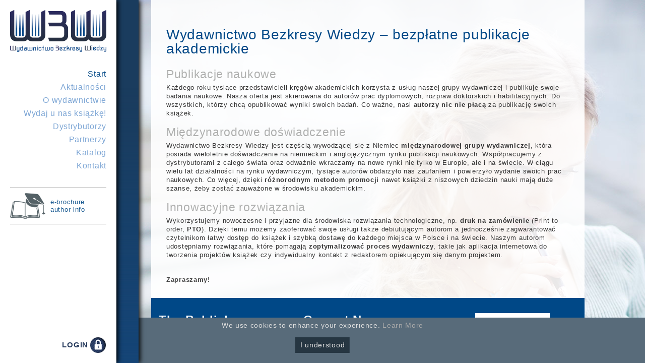

--- FILE ---
content_type: text/html; charset=utf-8
request_url: https://bezkresywiedzy.com/
body_size: 14057
content:

<!DOCTYPE html PUBLIC "-//W3C//DTD XHTML 1.0 Strict//EN" "http://www.w3.org/TR/xhtml1/DTD/xhtml1-strict.dtd">

<html xmlns="http://www.w3.org/1999/xhtml">
  <head>
    
    <meta http-equiv="Content-Type" content="text/html; charset=UTF-8" />

	
<link rel="shortcut icon" type="image/x-icon" href="https://www.bezkresywiedzy.com/custom_wbw/images/icons/favicon.ico" />









    <link rel="stylesheet" media="screen" href="https://bezkresywiedzy.com/assets/header_essentials/public_extern-fdc3b11ffc5c1528c2929d5e0901d7affb40687d1c3863494651898fd2b02320.css" />
    <script src="https://bezkresywiedzy.com/assets/header_essentials/public_extern-45e420ed1b3d7bcc85419c5e81b028eacc5a7f9dc39b3b7fd4aa62c677fd24c2.js"></script>






	<link href="https://www.bezkresywiedzy.com//custom_wbw/stylesheets/public.css" type="text/css" rel="stylesheet"/>


    <title>Wydawnictwo Bezkresy Wiedzy | O nas</title>
<link href='https://fonts.googleapis.com/css?family=Ubuntu:300' rel='stylesheet' type='text/css'>
<link href='https://fonts.googleapis.com/css?family=Ubuntu+Condensed' rel='stylesheet' type='text/css'>

<meta name="google-site-verification" content="Kk6ysitaJqqDHpKd2K97MTLxsd_WT5YBUerGb9UOgdM" />
<meta name="msvalidate.01" content="7FF95418DD2364EA1B75910ABC1D0DF1"/>
    <meta name="keywords" content="wydawnictwo akademickie, publikacja pracy, Wydawnictwo Bezkresy Wiedzy, publikacje akademickie, książki, praca dyplomowa, publikacja magisterki, bezpłatna publikacja, praca magisterska, praca licencjacka" />
    <meta name="description"  content="" />
    <meta property="fb:admins" content="" />

   <script  type="text/javascript">
     function changeColor(newColor) {
       var elem = document.getElementById("container");
       elem.style.color = newColor;
     }
     </script>
  </head>

  <body>
    

<div id="site">
        <div id="menucol">
          	<div id="logo">
           	 	<a href="https://www.bezkresywiedzy.com" target="_self"></a>
          	</div>

			<div id="mainmenu">
            	<ul>
                	<li>
                      <a class="current" href="http://bezkresywiedzy.com/site/start/50">Start</a>
                	</li>
                	<li>
                      <a href="http://bezkresywiedzy.com/site/aktualno%C5%9Bci/43">Aktualności</a>
                	</li>
                	<li>
                      <a href="http://bezkresywiedzy.com/site/o-wydawnictwie/10">O wydawnictwie</a>
                	</li>
                	<li>
                      <a href="http://bezkresywiedzy.com/site/wydaj-u-nas-ksi%C4%85%C5%BCk%C4%99/23">Wydaj u nas książkę!</a>
                	</li>
                	<li>
                      <a href="http://bezkresywiedzy.com/site/dystrybutorzy/42">Dystrybutorzy</a>
                	</li>
                	<li>
                      <a href="http://bezkresywiedzy.com/site/partnerzy/29">Partnerzy</a>
                	</li>
              	 	<li><a href="https://www.bezkresywiedzy.com/catalog/index">Katalog</a></li>
              	   	<li><a href="https://www.bezkresywiedzy.com/contact/new">Kontakt</a></li>
            	</ul>
          	</div>

          <div class="e-brochure"><a href="https://www.omniscriptum.com/wp-content/uploads/brochure-WBW-PL.pdf" target="_blank"><img src="https://bezkresywiedzy.com/assets/e-brochure/e-brochure-icon-53dce0e4fac32d33e53f5a71901b5c9352f73f3710cd146bcb536386e00db04c.png" /><span>e-brochure author info</span></a></div>

        	<div id="logarea">
					<a href="https://www.bezkresywiedzy.com/content/login">LOGIN</a>
        	</div>
		</div>

        <div id="submenucol" onfocus="changeColor('blue')">

		<div id="socialminis">
			<div class="socialmini"></div>
			<div class="socialmini twitter"></div>
        	</div>
	   </div>


        <div id="container">




          <!-- ;-)-->
            <div id="context">

  

	



	<h1>Wydawnictwo Bezkresy Wiedzy &#8211; bezpłatne publikacje akademickie</h1>
<h2>Publikacje naukowe</h2>
<p>Każdego roku tysiące przedstawicieli kręgów akademickich korzysta z usług naszej grupy wydawniczej i publikuje swoje badania naukowe. Nasza oferta jest skierowana do autorów prac dyplomowych, rozpraw doktorskich i habilitacyjnych. Do wszystkich, którzy chcą opublikować wyniki swoich badań. Co ważne, nasi <strong>autorzy nic nie płacą</strong> za publikację swoich książek.</p>
<h2>Międzynarodowe doświadczenie</h2>
<p>Wydawnictwo Bezkresy Wiedzy jest częścią wywodzącej się z Niemiec <strong>międzynarodowej grupy wydawniczej</strong>, która posiada wieloletnie doświadczenie na niemieckim i anglojęzycznym rynku publikacji naukowych. Współpracujemy z dystrybutorami z całego świata oraz odważnie wkraczamy na nowe rynki nie tylko w Europie, ale i na świecie. W ciągu wielu lat działalności na rynku wydawniczym, tysiące autorów obdarzyło nas zaufaniem i powierzyło wydanie swoich prac naukowych. Co więcej, dzięki <strong>różnorodnym metodom promocji</strong> nawet książki z niszowych dziedzin nauki mają duże szanse, żeby zostać zauważone w środowisku akademickim.</p>
<h2>Innowacyjne rozwiązania</h2>
<p>Wykorzystujemy nowoczesne i przyjazne dla środowiska rozwiązania technologiczne, np. <strong>druk na zamówienie</strong> (Print to order, <strong><span class="caps">PTO</span></strong>). Dzięki temu możemy zaoferować swoje usługi także debiutującym autorom a jednocześnie zagwarantować czytelnikom łatwy dostęp do książek i szybką dostawę do każdego miejsca w Polsce i na świecie. Naszym autorom udostępniamy rozwiązania, które pomagają <strong>zoptymalizować proces wydawniczy</strong>, takie jak aplikacja internetowa do tworzenia projektów książek czy indywidualny kontakt z redaktorem opiekującym się danym projektem.<br />
<br/></p>
<h3>Zapraszamy!</h3>



</div>

<div class="clear"></div>

<footer id="sitefooter" class="site-footer__grid">
  <div class="row">
    <div class="col">
      <h4 class="site-footer__grid__title">The Publisher</h4>
      <p><strong>Wydawnictwo Bezkresy Wiedzy is a brand of OmniScriptum S.R.L.</strong></p>
      <p><strong>Business Address:</strong> <br>  OmniScriptum S.R.L. <br> 120 High Road, East Finchley<br/>London, N2 9ED<br/>United Kingdom<br/><br/>Str. Armeneasca 28/1, office 1<br/>Chisinau MD-2012<br/>Republic of Moldova, Europe</p>
      <p><strong>Registration number:</strong> 1018600021562</p>
      <p><strong>Managing Directors:</strong> Virtoria Ursu, Ieva Konstantinova</p>
      <p>This imprint also applies to:</p>
      <ul class="list-unstyled">
        <li><a href="https://www.fb.com/omniscriptum" target="_blank">https://www.fb.com/omniscriptum</a></li>
        <li><a href="https://twitter.com/OmniScriptum" target="_blank">https://twitter.com/OmniScriptum</a></li>
        <li><a href="https://www.instagram.com/omniscriptum.publishing" target="_blank">https://www.instagram.com/omniscriptum.publishing</a></li>
        <li><a href="https://www.linkedin.com/omniscriptum" target="_blank">https://www.linkedin.com/omniscriptum</a></li>
      </ul>

      <ul class="social-url">
        <li class="social-url__item">
          <a href="https://www.fb.com/omniscriptum" target="_blank" class="social-url__link">
            <img src="[data-uri]" />
          </a>
        </li>
        <li class="social-url__item">
          <a href="https://twitter.com/OmniScriptum" target="_blank" class="social-url__link">
            <img src="[data-uri]" />
          </a>
        </li>
        <li class="social-url__item">
          <a href="https://www.instagram.com/omniscriptum.publishing" target="_blank" class="social-url__link">
            <img src="[data-uri]" />
          </a>
        </li>
        <li class="social-url__item">
          <a href="https://www.linkedin.com/omniscriptum" target="_blank" class="social-url__link">
            <img src="[data-uri]" />
          </a>
        </li>
      </ul>
    </div>

    <div class="col site-footer__grid__news">
      <h4 class="site-footer__grid__title">Current News</h4>
      <div id="fb-root"></div>
      <script async defer crossorigin="anonymous" src="https://connect.facebook.net/en_US/sdk.js#xfbml=1&version=v10.0&appId=1401203206572723&autoLogAppEvents=1" nonce="UDQDKCmp"></script>
      <div class="fb-page" data-href="https://www.facebook.com/omniscriptum" data-tabs="timeline" data-width="" data-height="" data-small-header="false" data-adapt-container-width="true" data-hide-cover="false" data-show-facepile="true"><blockquote cite="https://www.facebook.com/omniscriptum" class="fb-xfbml-parse-ignore"><a href="https://www.facebook.com/omniscriptum">OmniScriptum</a></blockquote></div>
    </div>

    <div class="col text-center">
      <figure class="site-footer__grid__logo">
        <img src="https://bezkresywiedzy.com/assets/mblogo.png" />
      </figure>
      <h4 class="site-footer__grid__title">MoreBooks!</h4>
      <p>Find over 2,5 million titles in our affiliate shop, in various languages, genres and countless topics.</p>
      <br>
      <a class="btn btn-warning btn-lg" href="https://www.morebooks.shop/" target="_blank">Visit MOREBOOKS!</a>
    </div>
  </div>

  <div class="footer-bottom">
      <a href="http://bezkresywiedzy.com/site/imprint-i-polityka-prywatno%C5%9Bci/13">Imprint i polityka prywatności</a>
     &nbsp;|&nbsp;
      Copyright © OmniScriptum S.R.L.
  </div>
</footer>
</div>
<!-- /div -->
</div>

<!-- Piwik -->
<script type="text/javascript">
var domain = "https://www.bezkresywiedzy.com/";
domain = domain.replace(/.*www./,'');
var _paq = _paq || [];
_paq.push(["setDomains", ["*." + domain,"*.www." +domain]]);
_paq.push(['trackPageView']);
_paq.push(['enableLinkTracking']);
(function() {
var u=(("https:" == document.location.protocol) ? "https://piwik.omniscriptum.com/" : "http://piwik.omniscriptum.com/");
_paq.push(['setTrackerUrl', u+'piwik.php']);
_paq.push(['setSiteId', 40]);
var d=document, g=d.createElement('script'), s=d.getElementsByTagName('script')[0];
g.type='text/javascript'; g.async=true; g.defer=true; g.src=u+'piwik.js'; s.parentNode.insertBefore(g,s);
})();
</script>
<noscript><p><img src="//piwik.omniscriptum.com/piwik.php?idsite=40" style="border:0;" alt="" /></p></noscript>

<!-- End Piwik Tracking Code -->
</body>
</html>

<div class="cookies-banner" data-message="We use cookies to enhance your experience." data-link-text="Learn More" data-close-text="I understood" data-privacy-policy="http://bezkresywiedzy.com/site/imprint-i-polityka-prywatno%C5%9Bci/13"></div>


--- FILE ---
content_type: text/css
request_url: https://www.bezkresywiedzy.com//custom_wbw/stylesheets/public.css
body_size: 17463
content:
* {
  margin:0;
  padding:0;
}

body {
  font-size:10pt;
  color: #333;
  letter-spacing: 0.1ex;
  font-family: Arial, 'Arial MT', sans-serif;
  background: transparent url(../images/siteimage.jpg) no-repeat left top fixed;
}

a, a:link, a:visited {
  text-decoration:none;
  color: #12558e;
  font-family: Arial, Helvetica, sans-serif;
}
a.selected, a:hover {
  color: #004887;
}
a img{
  border: none;
}
#context a.buttonlink:link, #context a.buttonlink:visited, input[type=submit]{
  padding: 6px 17px;
  line-height: 26pt;
  background: #12558e;
  text-shadow: 1px 1px 0 #222;
  color: #FFF;
  font-size: 1.1em;
  -webkit-border-radius: 7px;
  -moz-border-radius: 7px;
  border-radius: 7px;
}
#context a.buttonlink:hover, #context a.buttonlink:active, input[type=submit]:hover{
  color: #FFF;
  background: #262f3f;
}
input, textarea{
  background: #FFF;
    -moz-border-radius: 7px;
    -webkit-border-radius: 7px;
    border-radius: 7px;
    padding: 4px;
    margin: 0;
  border: 1px solid #CCC;
  color: #777;
}
input:focus, textarea:focus{
  color: #003a70;
  border: 1px solid #003a70;
  font-weight: bold;
}





.smalltxt{
  font-size: 9pt;
  color: #aaa;
}

p {
padding: 0 0 8px 0;
clear: left;
}

hr{
  height: 1px;
  background: none;
  border: none;
  border-bottom: 1px solid #2778BD;
  margin: 9px 0;
}

h1, h2, h3, h4, h5, h6{
  font-family: Arial, sans-serif;
}
h1 {
font-size: 21pt;
  line-height: 21pt;
  font-weight: normal;
  padding: 0 0 15px 0;
  margin: 0;
  font-style: normal;
  color: #004887;
}
h2 {
  font-size:17pt;
  line-height:17pt;
  font-weight: normal;
  font-style: normal;
  padding: 10px 0 7px 0;
  color: #afb0af;
}
h3 {
  font-size: 10pt;
  font-weight: bold;
  padding: 7px 0 3px 0;
  margin: 0;
  font-style: normal;
  color: #444;
}
h4 {
  font-size:13pt;
  font-weight: normal;
  font-style: normal;
  padding: 0 0 7px 0;
  color: #AAA;
}
h5 {
  font-size:8pt;
  font-weight: normal;
  font-style: normal;
  padding: 4px 0;
  color: #004887;
}
#flash_notice, .flash_notice{
  background: #004887;
    border: 1px solid #004887;
    -moz-border-radius: 5px;
    -webkit-border-radius: 5px;
    border-radius: 5px;
  color: #FFF;
    font-weight:bold;
    padding:9px 14px;
    margin: 0 0 11px 0;
    font-size: 1.1em;
    line-height: 1.3em;
}
#wrapper{
  width:  auto;
  padding-left: 250px;
  display: block;
  float: left;
  min-height: 450px;
}

/* @group cols */

#menucol {
  width: 191px;
  padding: 20px 20px 20px 20px;
  display: block;
  background: #FFF;
  position: fixed;
  left: 0;
  top: 0;
  bottom: 0;
  z-index: 1000;
  -moz-box-shadow: 3px 0 9px #000;
  -webkit-box-shadow: 3px 0 9px #000;
  box-shadow: 3px 0 9px #000;
}

#logo a{
  width: 192px;
  height: 84px;
  background: transparent url(../images/logo.png) no-repeat;
  display: block;
  margin-bottom: 30px;
}
#logo a:hover{
  background-position: 1px 1px;
}
#mainmenu {
  display: block;
  overflow: hidden;
}
#mainmenu ul, #mainmenu ul li{
  display: block;
  margin: 0;
  padding: 0;
  text-align: right;
}
#mainmenu ul li a:link, #mainmenu ul li a:visited{
  display: block;
  color: #7da6d5;
  padding: 4px 0;
  margin: 0;
  font-size: 1.2em;
}
#mainmenu ul li a:hover, #mainmenu ul li a:active, #mainmenu ul li a.current{
  color: #004887;
}



/* @group loginbereich */

#logarea{
  display: block;
  position: fixed;
  left: 10px;
  bottom: 10px;
  width: 200px;
  padding:0;
  text-align: right;
  color: #273b5d;
}
.loginform{
  display: block;
  text-align: right;
  position: absolute;
  z-index: 200;
}

#logarea a:link, #logarea a:visited, #logarea input[type=submit]{
  display: block;
  margin: 5px 0 10px 0;
  padding:7px 35px 0 0;
  font-weight: bold;
  color: #273b5d;
  height: 24px;
  text-transform: uppercase;
  font-size: 1.1em;
  background: transparent url(../images/loginbg.png) no-repeat right top;
}
#logarea a:hover, #logarea a:active{
  color: #888;
  background-position: right bottom;
}
.loginform input[type=text], .loginform input[type=password]{
  width: 220px;
  display: block;
  float: left;
  margin: 0 10px;
  }
.loginform label{
  display: block;
  float: left;
  color: #757575;
  font-size: 9pt;
  overflow: hidden;
  font-weight: bold;
  text-align: left;
  vertical-align: top;
  padding: 6px 0 0 0;
  margin: 0;
  letter-spacing: 0;
}
.loginform input[type=submit]{
  float: left;
  display: block;
  margin: -2px 0 0 0;
  padding: 4px 12px;
}


#qrcode img{
  float:  right;
  margin: 0 7px 8px 0;
  padding: 0 0 1px 0;
        height: 130px;
        width: 130px;
}

#qrcode_big img{
        height: 300px;
        width: 300px;
}

.divider{
  display: block;
  width: 100%;
  border-bottom: 1px dotted #DDD;
  margin: 12px 0;
  clear:  both;
}


/* @end */

#sondernav {
  margin: 0;
  padding: 0;
  color: #eaeaea;
  font-size: 11px;
  position: absolute;
  left: 20px;
  top: 150px;
  z-index: 1000;
}

#sondernav a:link, #sondernav a:visited{
  color: #FFF;
  margin: 0;
  padding: 0;
}
#sondernav a:hover, #sondernav a:active{
  color: #004887;
}
#sondernav a img{
  margin: 0;
  padding: 4px;
  opacity: 0.7;
}
 #sondernav a:hover img, #sondernav a:active img,  #sondernav a.current img{
  opacity: 1;
}





#googleoptimizer{
  margin: 10px 0 20px 0;
  padding:  0;
  background: #eee url(../images/whitegradient.png) repeat-x;
  position: relative;
  overflow: hidden;
  color: #777;
  -moz-box-shadow: 0 1px 2px #999;
  -webkit-box-shadow: 0 1px 2px #999;
  box-shadow: 0 1px 2px #999;
  text-shadow: #fffeff 1px 1px 1px;
  font-size: 1.1em;
  border-top:  1px solid #eee;
  border-bottom:  1px solid #eee;
}
#googleoptimizer p{
  padding:5px;
}
#googleoptimizer iframe{
  overflow: hidden;
}
#googleoptimizer a:link{
  margin-left: 15px;
  padding-left: 10px;
  background: url(../images/arrow_link.png) no-repeat 0 -17px;
  font-size: 0.9em;
  color: #444;
}
#googleoptimizer a:hover{
  background-position: 0 3px;
  color: #004887;
}

#submenucol {
  padding: 10px 0;
  display: block;
  background: #1a3c5e url(../images/bg_submenu.png) repeat-x left bottom;
  position: fixed;
  left: 230px;
  top: 0;
  bottom: 0;
  z-index: 900;
  -moz-box-shadow: 3px 0 9px #000;
  -webkit-box-shadow: 3px 0 9px #000;
  box-shadow: 3px 0 9px #000;
  min-width: 45px;
}


#submenu {
  margin: 10px 0 20px 0;
  padding:  0;
  z-index: 100;
}
#submenu ul{
  width: 190px;
  padding: 0;
  margin: 140px 1px 0 0;
  list-style-type: none;
  font-size: 1em;
  letter-spacing: 0.1em;
  border-bottom: 1px solid #aecce4;
}
#submenu ul li{
  margin: 0;
  text-align: left;
  border-top: 1px solid #aecce4;
}
#submenu ul li a:link, #submenu ul li a:visited{
  color: #aecce4;
  display: block;
  padding: 4px 0 5px 15px;
}
#submenu ul li a:hover, #submenu ul li a:active, #submenu ul li a.current{
  color: #FFF;
}

#socialminis{
  width: 30px;
  position: fixed;
  bottom: 7px;
  left: 239px;
  z-index: 1100px;
}
.socialmini{
  width: 30px;
  height: 30px;
  display: block;
  background: transparent url(../images/socialminis.png) no-repeat left top;
  opacity:0.7;
  filter:alpha(opacity=70);
}
.socialmini.twitter{
  background-position: left -30px;
}
.socialmini:hover{
  opacity:1.0;
  filter:alpha(opacity=100);
}

/* @end */

/* @group site */



#container{
  /* width: 540px; */
  max-width: 800px;
  margin:0;
  padding: 30px 30px 0 30px;
  background: transparent url(../images/w90.png);
  display: block;
  position: fixed;
  left: 300px;
  top: 0;
  bottom: 0;
  overflow-x: hidden;
  overflow-y: auto;
}

#context {
  display: block;
  padding: 0;
  line-height: 1.3em;
  margin: 25px 0;
}

#context td, #context th{
  text-align: left;
  vertical-align: top;
  padding: 5px;
  margin: 0 3px;
}
 #context th{
  border-bottom: 1px solid #aaa;
}
#context p{
  margin: 0;
  clear: left;
}
#context img{
  float:  left;
  margin: 0 7px 8px 0;
  padding: 0 0 1px 0;
}
#context a, #context a:link, #context a:visited, #context a.selected {
  text-decoration:none;
  color: #2778bd;
  font-family: Arial, Helvetica, sans-serif;
}
#context a:hover {
  color: #004887;
}
#context ul{
  padding:  0 0 10px 0;
  margin: 0;
  list-style-type: square;
  list-style-position: inside;
}
#context ul li{
  padding:  0 0 5px 11px;
  list-style-type: none;
  background: url(../images/lister.gif) no-repeat 0 5px;
  list-style-position: inside;
}

#context form input[type=text], #context form input[type=password]{
  width: 270px;
  }
#context form input[disabled] {
  background: #DDD;
  border-color: #ccc;
}
#context form input[type=submit]{
  border: none;
  margin: 10px 0;
  display: block;
  color: #FFF;
}



#context form .form_row{
  display: block;
  clear: left;
  margin: 15px 0;
}
#context form label{
  width: 150px;
  display: block;
  float: left;
  color: #2778BD;
  font-size: 9pt;
  overflow: hidden;
  font-weight: bold;
  text-align: left;
  vertical-align: top;
  padding: 3px 20px 0 0;
  margin: 0;
  letter-spacing: 0;
}
#context form .smallhinttxt{
  display: block;
  padding: 3px 0 0 185px;
  font-size: 0.9em;
}
#context form label.error{
  color: #e00000;
  display: block;
  width: 100%;
  font-weight: bold;
  margin: 0 0 9px 180px;
  font-size: 0.9em;
}
#context form input.error, #context form textarea.error{
  color: #e00000;
  border: 1px solid #e00000;
  background: #fff1f3;
}

#context form label.small{
  width: 130px;
}

table.partner{
  margin-bottom:15px ;
}

table.partner td {
  text-align: center;
  vertical-align: top;
}
#context table.partner tr td a:link, #context table.partner tr td a:visited{
  color: #2778BD;
  font-size: 9pt;
  background-position: 0 -18px;
}
#context table.partner tr td a:hover, #context table.partner tr td a:active{
  color: #004887;
  background-position: 0 2px;
}
#context table.partner tr td img{
  border-top: 1px solid #004887;
  float: none;
  margin: 0;
  padding: 0;
  display: block;
}

.bprice{
  text-align: right;
  font-weight: bold;
  width: 45px;
  padding-left: 8px;
  font-size: 1.1em;
}
#context .book_detail a{
  background: none;
  /*padding-left: 0;*/
}

#context .book_detail a.fb_button_simple, #context .book_detail a.fb_button_simple:link{
  color: #3B5998;
  background: #ECEEF5;
  background-image: none;
  border: 1px solid #CAD4E7;
  padding: 3px 7px 2px 7px;
  font-size: 8pt;
  text-align: left;
  margin-top: 6px;
    -moz-border-radius: 3px; /* FF1+ */
  -webkit-border-radius: 3px; /* Saf3-4 */
    border-radius: 3px; /* Opera 10.5, IE9, Saf5, Chrome */
}

#context .book_detail a.fb_button_simple .fb_button_text{
  margin: 0;
}
.metainfo{
  font-size: 0.9em;
  color: #999;
}



/* @end */


/* @group catalog */
#catalog {
}
#searchbar {
  display: block;
  margin-bottom: 9px;
  height: 35px;
}
#searchbar input{
  float: left;
  margin-right: 10px;
}
#searchbar input[type=submit]{
  padding: 3px 6px;
}
#catalog a{
  background: none;
  padding-left: 0;
}
#catalog td{
  border-bottom: 1px solid #eee;
  padding: 4px;
  margin: 0;
  text-align: left;
  vertical-align: top;
}

.book_thumb{
  height:  80px;
  margin: 4px 5px 5px 0;
}

.metainfo{
  font-size: 0.9em;
  color: #999;
}

#qrcode img{
  float:  right;
  margin: 0 7px 8px 0;
  padding: 0 0 1px 0;
        height: 130px;
        width: 130px;
}

#qrcode_big img{
        height: 300px;
        width: 300px;
}
#catalog td.bprice{
  text-align: right;
  font-weight: bold;
  width: 100px;
  padding-left: 8px;
  color: #004887;
}

#catalog a.book_price{
  color: #004887;
  font-size: 1.2em;
  margin-bottom: 5px;
}
 .book_detail h1{
  font-size: 15pt;
  padding: 30px 0 0 0;
  font-weight: bold;
}
 .book_detail h2{
  font-size: 13pt;
  font-weight: normal;
  font-style: normal;
}
 .book_detail h4{
  font-size: 10pt;
  color: #999;
  font-weight: normal;
  font-style: normal;
  padding: 0 10px 0 0;
}
a.booktitle:link{
  font-size: 1.1em;
  font-weight:  bold;
  color: #004887;
}
a.booktitle:hover{
  color: #555;
}
#catalog .facebook{
  display: block;
  margin: 7px 0;
  padding: 0;
}

#catalog .social_btns{
  float: right;
}
#catalog .social_btns td{
  border:none ;
}

a.fb_button_simple{
  padding: 3px;
  margin: 0;
  background-color: #eceef5;
  border: 1px solid #cad4e7;
  -moz-border-radius: 2px;
    -webkit-border-radius: 2px;
    border-radius: 2px;
    color: #3b5998;
    font-size: 8pt;
    background-position: 3px 3px;
}


.book_detail_img {
    width: 230px !important;
    padding-right: 30px !important;
}

/* @end */

/* @group pagination */

.pagination{
  width: auto;
  margin: 10px 0;
    padding: 3px 4px;
    text-align: left;
    font-weight: bold;
    color: #003a70;
    border-top: 1px solid #004887;
    border-bottom: 1px solid #004887;
  font-size: 1em;
}
.pagination > span, .pagination > a {
  margin:0 2px;
  padding-left: 0;
  background: none;
}
.pagination ul li{
  display: block;
  float: left;
}
.pagination ul li.next{
  float: none;
}

.pagination a, .pagination a:link, .pagination a:visited{color: #2778bd; display: block; padding: 2px 11px 2px 0; text-transform: uppercase;}
.pagination a:hover, .pagination a:active, .pagination li.active a{color: #003a70;}

/* @end */

.clear{
  clear: both;
  height: 0;
  margin: 0;
  padding: 0;
}

.facebutton a:link, .facebutton a:visited{
  font-size: 1.7em;
  display: block;
  background:  url(../images/facebook_40.png) no-repeat 0 3px;
  color: #345faa;
  padding: 1px 1px 1px 50px;
  height: 45px;
  margin: 8px 0;
  line-height: 0.9em;
}

.facebutton a:hover{
  padding: 1px 0 0 51px;
  background-position: 1px 4px;
}
 .facebutton a .small{
  font-size: 0.7em;
  display: block;
}

/* #sitefooter{
  border-top: 1px solid #999;
  color: #999;
  padding: 6px 0;
  margin-top: 20px;
  font-size: 9pt;
  display: block;
}
#sitefooter a:link, #sitefooter a:visited{
  display: block;
  float: right;
  color: #999;
}
#sitefooter a:hover, #sitefooter a:active{
  color: #004887;
} */

#socialminis{
  display: none;
}


.priceSup   {
  font-size: 0.8em;
  line-height: 1;
  padding-right: 3px;
  top: 0.275em;
  vertical-align: text-top;
}

/* Global Catalog styles */
.product-wrapper .img-wrapper,
.product-wrapper .product-details {
  display: block;
}

.product-wrapper .book_thumb {
  width: 100%;
}

.product-wrapper .img-wrapper {
  text-align: center;
  margin-bottom: 15px;
}

.product-details .product-text h3 {
  font-size: 16px;
  padding-top: 0;
  line-height: 20px;
}

.product-details .product-text h3 a {
  font-size: inherit;
}

.product-details .product-text h4 {
  font-size: 12px;
}

.product-details .product-price h3 {
  font-size: 18px;
  font-weight: 600;
}

#product-details-page .product-details h3 {
  font-size: 16px;
  line-height: 22px;
  margin-bottom: 10px;
}

#product-details-page .product-details h4 {
  font-size: 14px;
  font-weight: 400;
  line-height: 18px;
  margin-bottom: 10px;
}

#product-details-page .product-wrapper .img-wrapper img {
  width: 200px;
}

#product-details-page .product-wrapper .img-wrapper,
#product-details-page .product-wrapper .product-details {
  display: table-cell;
  vertical-align: top;
}

#product-details-page .product-wrapper .product-details {
  padding-left: 15px;
}

.e-brochure {
  padding: 10px 0;
  margin-top: 30px;
  border-top: 1px solid #999;
  border-bottom: 1px solid #999;
}

/* NEW FOOTER */
.list-unstyled {
  list-style: none;
  margin-bottom: 20px;
}

.text-center {
  text-align: center;
}

.btn {
  padding: 5px 10px;
  border-radius: 4px;
}

.btn-warning {
  color: #000 !important;
  background-color: #efc85f;
}

.site-footer__grid {
  color: #FFF;
  background-color: #004887;
  padding-top: 30px;
  margin: 0 -30px;
}

.site-footer__grid .row {
  overflow: hidden;
  margin: 0 -15px;
  padding: 0 15px;
  box-sizing: border-box;
}

.site-footer__grid p {
  margin-bottom: 5px;
}

.site-footer__grid .col {
  float: left;
  padding: 0 15px;
  width: 33.333%;
  box-sizing: border-box;
}

.site-footer__grid__title {
  color: #FFF;
  font-weight: bold;
  font-size: 24px;
  line-height: normal;
  margin-bottom: 20px;
}

.site-footer__grid__logo {
  display: inline-block;
  background-color: #fff;
  padding: 40px 20px;
  text-align: center;
  margin-bottom: 10px;
}

.site-footer__grid .btn-lg {
  font-weight: 600;
  font-size: 18px;
  padding: 16px 20px;
  background-image: url("data:image/svg+xml,%3Csvg xmlns='http://www.w3.org/2000/svg' width='24' height='24' viewBox='0 0 24 24' style='fill:rgba(0, 0, 0, 1);transform:;-ms-filter:'%3E%3Cpath d='M21.822,7.431C21.635,7.161,21.328,7,21,7H7.333L6.179,4.23C5.867,3.482,5.143,3,4.333,3H2v2h2.333l4.744,11.385 C9.232,16.757,9.596,17,10,17h8c0.417,0,0.79-0.259,0.937-0.648l3-8C22.052,8.044,22.009,7.7,21.822,7.431z'%3E%3C/path%3E%3Ccircle cx='10.5' cy='19.5' r='1.5'%3E%3C/circle%3E%3Ccircle cx='17.5' cy='19.5' r='1.5'%3E%3C/circle%3E%3C/svg%3E");
  background-size: 24px;
  background-repeat: no-repeat;
  background-position: left 12px center;
  padding-left: 40px;
  display: block;
}

.site-footer__grid ul a {
  color: #7da6d5;
  overflow: hidden;
  display: block;
  text-overflow: ellipsis;
}

.site-footer__grid a:hover {
  color: #FFF;
}

.social-url {
  list-style: none;
  padding: 0;
  margin: 0;
}

.social-url__item {
  display: inline-block;
  vertical-align: middle;
  margin-right: 4px;
}

.social-url__link {
  padding: 8px;
  border-radius: 3px;
  display: inline-block;
  background-color: #1a3c5e;
}

.social-url__link img {
  width: 24px;
  height: 24px;
}

.footer-bottom {
  color: #FFF;
  background-color: #1a3c5e;
  padding: 10px;
  margin-top: 20px;
  text-align: center;
}

.footer-bottom a {
  color: #7da6d5;
}
